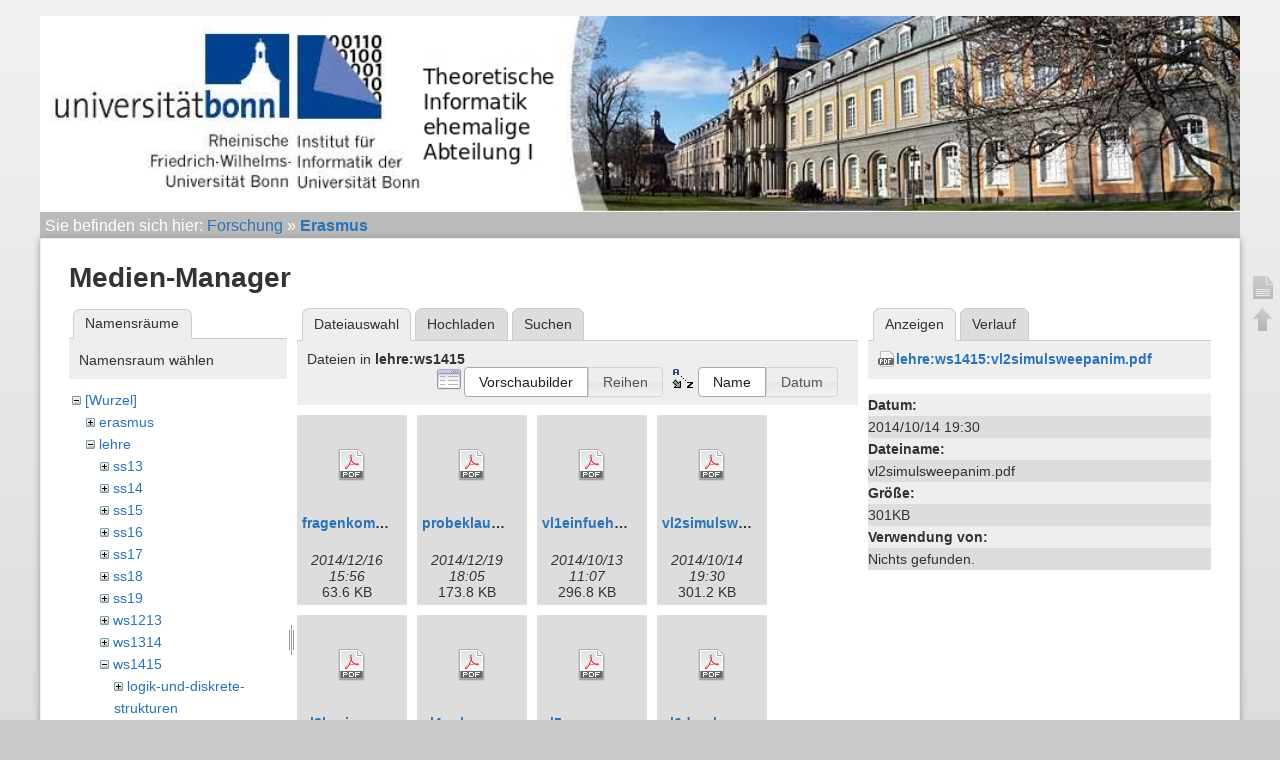

--- FILE ---
content_type: text/html; charset=utf-8
request_url: https://www.i1.cs.uni-bonn.de/doku.php?id=erasmus:start&image=lehre%3Aws1415%3Avl2simulsweepanim.pdf&ns=lehre%3Aws1415&tab_details=view&do=media&tab_files=files
body_size: 5158
content:
<!DOCTYPE html>
<html lang="de" dir="ltr" class="no-js">
<head>
    <meta charset="utf-8" />
    <title>Erasmus [Informatik-Abteilung 1]</title>
    <script>(function(H){H.className=H.className.replace(/\bno-js\b/,'js')})(document.documentElement)</script>
    <meta name="generator" content="DokuWiki"/>
<meta name="robots" content="noindex,nofollow"/>
<link rel="start" href="/"/>
<link rel="contents" href="/doku.php?id=erasmus:start&amp;do=index" title="Übersicht"/>
<link rel="manifest" href="/lib/exe/manifest.php"/>
<link rel="alternate" type="application/rss+xml" title="Letzte Änderungen" href="/feed.php"/>
<link rel="alternate" type="application/rss+xml" title="Aktueller Namensraum" href="/feed.php?mode=list&amp;ns=erasmus"/>
<link rel="alternate" type="text/html" title="HTML Klartext" href="/doku.php?do=export_xhtml&amp;id=erasmus:start"/>
<link rel="stylesheet" href="/lib/exe/css.php?t=abt1&amp;tseed=d28add6bd63b357b3f596a101b5b6ef1"/>
<!--[if gte IE 9]><!-->
<script >/*<![CDATA[*/var NS='erasmus';var JSINFO = {"tmplft_template":"abt1","tmplftacl":1,"tmplft_aclgen":1,"tmplft_sitetools":"","tmplft_pagetools":"\\w+","tmplft_ptools_xcl":"dokuwiki__top,login","tmplft_mobile":"edit|revisions|backlink|subscribe|revert|","tmplft_actions":"edit,revisions,backlink,subscribe,revert,,diff","tmplft_profile":"","tmplft_search":"","id":"erasmus:start","namespace":"erasmus","ACT":"media","useHeadingNavigation":1,"useHeadingContent":1};
/*!]]>*/</script>
<script charset="utf-8" src="/lib/exe/jquery.php?tseed=34a552433bc33cc9c3bc32527289a0b2" defer="defer"></script>
<script charset="utf-8" src="/lib/exe/js.php?t=abt1&amp;tseed=d28add6bd63b357b3f596a101b5b6ef1" defer="defer"></script>
<!--<![endif]-->
    <meta name="viewport" content="width=device-width,initial-scale=1" />
    <link rel="shortcut icon" href="/lib/tpl/abt1/images/favicon.ico" />
<link rel="apple-touch-icon" href="/lib/tpl/abt1/images/apple-touch-icon.png" />
    	<link href='http://fonts.googleapis.com/css?family=Droid+Sans' rel='stylesheet' type='text/css'>
<body>
    <!--[if lte IE 7 ]><div id="IE7"><![endif]--><!--[if IE 8 ]><div id="IE8"><![endif]-->
    <div id="dokuwiki__site"><div id="dokuwiki__top"
        class="dokuwiki site mode_media  hasSidebar">

        
<!-- ********** HEADER ********** -->
<div id="dokuwiki__header">
	<div class="pad group">
    	    	    <h1><a href="/doku.php?id=Start"  accesskey="h" title="[H]"><img src="/lib/exe/fetch.php?media=wiki:logo.png" width="1002" height="164" alt="" /></a></h1>
        	    	</div>
    <!-- BREADCRUMBS -->
            <div class="breadcrumbs">
                            <div class="youarehere"><span class="bchead">Sie befinden sich hier: </span><span class="home"><bdi><a href="/doku.php?id=start" class="wikilink1" title="start" data-wiki-id="start">Forschung</a></bdi></span> » <bdi><a href="/doku.php?id=erasmus:start" class="wikilink1" title="erasmus:start" data-wiki-id="erasmus:start">Erasmus</a></bdi></div>
                                </div>
    
    
    <hr class="a11y" />
    </div><!-- /header -->

        <div class="wrapper group">

            
            <!-- ********** CONTENT ********** -->
            <div id="dokuwiki__content"><div class="pad group">

                <div class="page group">
                                                            <!-- wikipage start -->
                    <div id="mediamanager__page">
<h1>Medien-Manager</h1>
<div class="panel namespaces">
<h2>Namensräume</h2>
<div class="panelHeader">Namensraum wählen</div>
<div class="panelContent" id="media__tree">

<ul class="idx">
<li class="media level0 open"><img src="/lib/images/minus.gif" alt="−" /><div class="li"><a href="/doku.php?id=erasmus:start&amp;ns=&amp;tab_files=files&amp;do=media&amp;tab_details=view&amp;image=lehre%3Aws1415%3Avl2simulsweepanim.pdf" class="idx_dir">[Wurzel]</a></div>
<ul class="idx">
<li class="media level1 closed"><img src="/lib/images/plus.gif" alt="+" /><div class="li"><a href="/doku.php?id=erasmus:start&amp;ns=erasmus&amp;tab_files=files&amp;do=media&amp;tab_details=view&amp;image=lehre%3Aws1415%3Avl2simulsweepanim.pdf" class="idx_dir">erasmus</a></div></li>
<li class="media level1 open"><img src="/lib/images/minus.gif" alt="−" /><div class="li"><a href="/doku.php?id=erasmus:start&amp;ns=lehre&amp;tab_files=files&amp;do=media&amp;tab_details=view&amp;image=lehre%3Aws1415%3Avl2simulsweepanim.pdf" class="idx_dir">lehre</a></div>
<ul class="idx">
<li class="media level2 closed"><img src="/lib/images/plus.gif" alt="+" /><div class="li"><a href="/doku.php?id=erasmus:start&amp;ns=lehre%3Ass13&amp;tab_files=files&amp;do=media&amp;tab_details=view&amp;image=lehre%3Aws1415%3Avl2simulsweepanim.pdf" class="idx_dir">ss13</a></div></li>
<li class="media level2 closed"><img src="/lib/images/plus.gif" alt="+" /><div class="li"><a href="/doku.php?id=erasmus:start&amp;ns=lehre%3Ass14&amp;tab_files=files&amp;do=media&amp;tab_details=view&amp;image=lehre%3Aws1415%3Avl2simulsweepanim.pdf" class="idx_dir">ss14</a></div></li>
<li class="media level2 closed"><img src="/lib/images/plus.gif" alt="+" /><div class="li"><a href="/doku.php?id=erasmus:start&amp;ns=lehre%3Ass15&amp;tab_files=files&amp;do=media&amp;tab_details=view&amp;image=lehre%3Aws1415%3Avl2simulsweepanim.pdf" class="idx_dir">ss15</a></div></li>
<li class="media level2 closed"><img src="/lib/images/plus.gif" alt="+" /><div class="li"><a href="/doku.php?id=erasmus:start&amp;ns=lehre%3Ass16&amp;tab_files=files&amp;do=media&amp;tab_details=view&amp;image=lehre%3Aws1415%3Avl2simulsweepanim.pdf" class="idx_dir">ss16</a></div></li>
<li class="media level2 closed"><img src="/lib/images/plus.gif" alt="+" /><div class="li"><a href="/doku.php?id=erasmus:start&amp;ns=lehre%3Ass17&amp;tab_files=files&amp;do=media&amp;tab_details=view&amp;image=lehre%3Aws1415%3Avl2simulsweepanim.pdf" class="idx_dir">ss17</a></div></li>
<li class="media level2 closed"><img src="/lib/images/plus.gif" alt="+" /><div class="li"><a href="/doku.php?id=erasmus:start&amp;ns=lehre%3Ass18&amp;tab_files=files&amp;do=media&amp;tab_details=view&amp;image=lehre%3Aws1415%3Avl2simulsweepanim.pdf" class="idx_dir">ss18</a></div></li>
<li class="media level2 closed"><img src="/lib/images/plus.gif" alt="+" /><div class="li"><a href="/doku.php?id=erasmus:start&amp;ns=lehre%3Ass19&amp;tab_files=files&amp;do=media&amp;tab_details=view&amp;image=lehre%3Aws1415%3Avl2simulsweepanim.pdf" class="idx_dir">ss19</a></div></li>
<li class="media level2 closed"><img src="/lib/images/plus.gif" alt="+" /><div class="li"><a href="/doku.php?id=erasmus:start&amp;ns=lehre%3Aws1213&amp;tab_files=files&amp;do=media&amp;tab_details=view&amp;image=lehre%3Aws1415%3Avl2simulsweepanim.pdf" class="idx_dir">ws1213</a></div></li>
<li class="media level2 closed"><img src="/lib/images/plus.gif" alt="+" /><div class="li"><a href="/doku.php?id=erasmus:start&amp;ns=lehre%3Aws1314&amp;tab_files=files&amp;do=media&amp;tab_details=view&amp;image=lehre%3Aws1415%3Avl2simulsweepanim.pdf" class="idx_dir">ws1314</a></div></li>
<li class="media level2 open"><img src="/lib/images/minus.gif" alt="−" /><div class="li"><a href="/doku.php?id=erasmus:start&amp;ns=lehre%3Aws1415&amp;tab_files=files&amp;do=media&amp;tab_details=view&amp;image=lehre%3Aws1415%3Avl2simulsweepanim.pdf" class="idx_dir">ws1415</a></div>
<ul class="idx">
<li class="media level3 closed"><img src="/lib/images/plus.gif" alt="+" /><div class="li"><a href="/doku.php?id=erasmus:start&amp;ns=lehre%3Aws1415%3Alogik-und-diskrete-strukturen&amp;tab_files=files&amp;do=media&amp;tab_details=view&amp;image=lehre%3Aws1415%3Avl2simulsweepanim.pdf" class="idx_dir">logik-und-diskrete-strukturen</a></div></li>
<li class="media level3 closed"><img src="/lib/images/plus.gif" alt="+" /><div class="li"><a href="/doku.php?id=erasmus:start&amp;ns=lehre%3Aws1415%3Amethoden-der-offline-bewegungsplanung&amp;tab_files=files&amp;do=media&amp;tab_details=view&amp;image=lehre%3Aws1415%3Avl2simulsweepanim.pdf" class="idx_dir">methoden-der-offline-bewegungsplanung</a></div></li>
<li class="media level3 closed"><img src="/lib/images/plus.gif" alt="+" /><div class="li"><a href="/doku.php?id=erasmus:start&amp;ns=lehre%3Aws1415%3Apearls-of-algorithms&amp;tab_files=files&amp;do=media&amp;tab_details=view&amp;image=lehre%3Aws1415%3Avl2simulsweepanim.pdf" class="idx_dir">pearls-of-algorithms</a></div></li>
</ul>
</li>
<li class="media level2 closed"><img src="/lib/images/plus.gif" alt="+" /><div class="li"><a href="/doku.php?id=erasmus:start&amp;ns=lehre%3Aws1516&amp;tab_files=files&amp;do=media&amp;tab_details=view&amp;image=lehre%3Aws1415%3Avl2simulsweepanim.pdf" class="idx_dir">ws1516</a></div></li>
<li class="media level2 closed"><img src="/lib/images/plus.gif" alt="+" /><div class="li"><a href="/doku.php?id=erasmus:start&amp;ns=lehre%3Aws1617&amp;tab_files=files&amp;do=media&amp;tab_details=view&amp;image=lehre%3Aws1415%3Avl2simulsweepanim.pdf" class="idx_dir">ws1617</a></div></li>
<li class="media level2 closed"><img src="/lib/images/plus.gif" alt="+" /><div class="li"><a href="/doku.php?id=erasmus:start&amp;ns=lehre%3Aws1718&amp;tab_files=files&amp;do=media&amp;tab_details=view&amp;image=lehre%3Aws1415%3Avl2simulsweepanim.pdf" class="idx_dir">ws1718</a></div></li>
<li class="media level2 closed"><img src="/lib/images/plus.gif" alt="+" /><div class="li"><a href="/doku.php?id=erasmus:start&amp;ns=lehre%3Aws1819&amp;tab_files=files&amp;do=media&amp;tab_details=view&amp;image=lehre%3Aws1415%3Avl2simulsweepanim.pdf" class="idx_dir">ws1819</a></div></li>
</ul>
</li>
<li class="media level1 closed"><img src="/lib/images/plus.gif" alt="+" /><div class="li"><a href="/doku.php?id=erasmus:start&amp;ns=paper&amp;tab_files=files&amp;do=media&amp;tab_details=view&amp;image=lehre%3Aws1415%3Avl2simulsweepanim.pdf" class="idx_dir">paper</a></div></li>
<li class="media level1 closed"><img src="/lib/images/plus.gif" alt="+" /><div class="li"><a href="/doku.php?id=erasmus:start&amp;ns=staff&amp;tab_files=files&amp;do=media&amp;tab_details=view&amp;image=lehre%3Aws1415%3Avl2simulsweepanim.pdf" class="idx_dir">staff</a></div></li>
<li class="media level1 closed"><img src="/lib/images/plus.gif" alt="+" /><div class="li"><a href="/doku.php?id=erasmus:start&amp;ns=stellenangebote&amp;tab_files=files&amp;do=media&amp;tab_details=view&amp;image=lehre%3Aws1415%3Avl2simulsweepanim.pdf" class="idx_dir">stellenangebote</a></div></li>
<li class="media level1 closed"><img src="/lib/images/plus.gif" alt="+" /><div class="li"><a href="/doku.php?id=erasmus:start&amp;ns=wiki&amp;tab_files=files&amp;do=media&amp;tab_details=view&amp;image=lehre%3Aws1415%3Avl2simulsweepanim.pdf" class="idx_dir">wiki</a></div></li>
</ul></li>
</ul>
</div>
</div>
<div class="panel filelist">
<h2 class="a11y">Dateiauswahl</h2>
<ul class="tabs">
<li><strong>Dateiauswahl</strong></li>
<li><a href="/doku.php?id=erasmus:start&amp;tab_files=upload&amp;do=media&amp;tab_details=view&amp;image=lehre%3Aws1415%3Avl2simulsweepanim.pdf&amp;ns=lehre%3Aws1415">Hochladen</a></li>
<li><a href="/doku.php?id=erasmus:start&amp;tab_files=search&amp;do=media&amp;tab_details=view&amp;image=lehre%3Aws1415%3Avl2simulsweepanim.pdf&amp;ns=lehre%3Aws1415">Suchen</a></li>
</ul>
<div class="panelHeader">
<h3>Dateien in <strong>lehre:ws1415</strong></h3>
<form class="options" method="get" action="/doku.php?id=erasmus:start" accept-charset="utf-8"><div class="no">
<input type="hidden" name="do" value="media" /><input type="hidden" name="tab_files" value="files" /><input type="hidden" name="tab_details" value="view" /><input type="hidden" name="image" value="lehre:ws1415:vl2simulsweepanim.pdf" /><input type="hidden" name="ns" value="lehre:ws1415" /><ul>
<li class="listType"><label class="thumbs" for="listType__thumbs"><input type="radio" id="listType__thumbs" name="list_dwmedia" value="thumbs" checked="checked" /> <span>Vorschaubilder</span></label>
<label class="rows" for="listType__rows"><input type="radio" id="listType__rows" name="list_dwmedia" value="rows" /> <span>Reihen</span></label>
</li>
<li class="sortBy"><label class="name" for="sortBy__name"><input type="radio" id="sortBy__name" name="sort_dwmedia" value="name" checked="checked" /> <span>Name</span></label>
<label class="date" for="sortBy__date"><input type="radio" id="sortBy__date" name="sort_dwmedia" value="date" /> <span>Datum</span></label>
</li>
<li><button type="submit">Übernehmen</button>
</li>
</ul>
</div></form>
</div>
<div class="panelContent">
<ul class="thumbs"><li><dl title="lehre:ws1415:fragenkomplett.pdf">
<dt><a id="d_:lehre:ws1415:fragenkomplett.pdf" class="image" title="lehre:ws1415:fragenkomplett.pdf" href="/doku.php?id=erasmus:start&amp;image=lehre%3Aws1415%3Afragenkomplett.pdf&amp;ns=lehre%3Aws1415&amp;tab_details=view&amp;do=media&amp;tab_files=files"><img src="/lib/images/fileicons/32x32/pdf.png" alt="lehre:ws1415:fragenkomplett.pdf" class="icon" /></a></dt>
<dd class="name"><a href="/doku.php?id=erasmus:start&amp;image=lehre%3Aws1415%3Afragenkomplett.pdf&amp;ns=lehre%3Aws1415&amp;tab_details=view&amp;do=media&amp;tab_files=files" id="h_:lehre:ws1415:fragenkomplett.pdf">fragenkomplett.pdf</a></dd>
<dd class="size">&#160;</dd>
<dd class="date">2014/12/16 15:56</dd>
<dd class="filesize">63.6 KB</dd>
</dl></li>
<li><dl title="lehre:ws1415:probeklausur.pdf">
<dt><a id="d_:lehre:ws1415:probeklausur.pdf" class="image" title="lehre:ws1415:probeklausur.pdf" href="/doku.php?id=erasmus:start&amp;image=lehre%3Aws1415%3Aprobeklausur.pdf&amp;ns=lehre%3Aws1415&amp;tab_details=view&amp;do=media&amp;tab_files=files"><img src="/lib/images/fileicons/32x32/pdf.png" alt="lehre:ws1415:probeklausur.pdf" class="icon" /></a></dt>
<dd class="name"><a href="/doku.php?id=erasmus:start&amp;image=lehre%3Aws1415%3Aprobeklausur.pdf&amp;ns=lehre%3Aws1415&amp;tab_details=view&amp;do=media&amp;tab_files=files" id="h_:lehre:ws1415:probeklausur.pdf">probeklausur.pdf</a></dd>
<dd class="size">&#160;</dd>
<dd class="date">2014/12/19 18:05</dd>
<dd class="filesize">173.8 KB</dd>
</dl></li>
<li><dl title="lehre:ws1415:vl1einfuehrunganim.pdf">
<dt><a id="d_:lehre:ws1415:vl1einfuehrunganim.pdf" class="image" title="lehre:ws1415:vl1einfuehrunganim.pdf" href="/doku.php?id=erasmus:start&amp;image=lehre%3Aws1415%3Avl1einfuehrunganim.pdf&amp;ns=lehre%3Aws1415&amp;tab_details=view&amp;do=media&amp;tab_files=files"><img src="/lib/images/fileicons/32x32/pdf.png" alt="lehre:ws1415:vl1einfuehrunganim.pdf" class="icon" /></a></dt>
<dd class="name"><a href="/doku.php?id=erasmus:start&amp;image=lehre%3Aws1415%3Avl1einfuehrunganim.pdf&amp;ns=lehre%3Aws1415&amp;tab_details=view&amp;do=media&amp;tab_files=files" id="h_:lehre:ws1415:vl1einfuehrunganim.pdf">vl1einfuehrunganim.pdf</a></dd>
<dd class="size">&#160;</dd>
<dd class="date">2014/10/13 11:07</dd>
<dd class="filesize">296.8 KB</dd>
</dl></li>
<li><dl title="lehre:ws1415:vl2simulsweepanim.pdf">
<dt><a id="d_:lehre:ws1415:vl2simulsweepanim.pdf" class="image" title="lehre:ws1415:vl2simulsweepanim.pdf" href="/doku.php?id=erasmus:start&amp;image=lehre%3Aws1415%3Avl2simulsweepanim.pdf&amp;ns=lehre%3Aws1415&amp;tab_details=view&amp;do=media&amp;tab_files=files"><img src="/lib/images/fileicons/32x32/pdf.png" alt="lehre:ws1415:vl2simulsweepanim.pdf" class="icon" /></a></dt>
<dd class="name"><a href="/doku.php?id=erasmus:start&amp;image=lehre%3Aws1415%3Avl2simulsweepanim.pdf&amp;ns=lehre%3Aws1415&amp;tab_details=view&amp;do=media&amp;tab_files=files" id="h_:lehre:ws1415:vl2simulsweepanim.pdf">vl2simulsweepanim.pdf</a></dd>
<dd class="size">&#160;</dd>
<dd class="date">2014/10/14 19:30</dd>
<dd class="filesize">301.2 KB</dd>
</dl></li>
<li><dl title="lehre:ws1415:vl3horizontbaeumeanim.pdf">
<dt><a id="d_:lehre:ws1415:vl3horizontbaeumeanim.pdf" class="image" title="lehre:ws1415:vl3horizontbaeumeanim.pdf" href="/doku.php?id=erasmus:start&amp;image=lehre%3Aws1415%3Avl3horizontbaeumeanim.pdf&amp;ns=lehre%3Aws1415&amp;tab_details=view&amp;do=media&amp;tab_files=files"><img src="/lib/images/fileicons/32x32/pdf.png" alt="lehre:ws1415:vl3horizontbaeumeanim.pdf" class="icon" /></a></dt>
<dd class="name"><a href="/doku.php?id=erasmus:start&amp;image=lehre%3Aws1415%3Avl3horizontbaeumeanim.pdf&amp;ns=lehre%3Aws1415&amp;tab_details=view&amp;do=media&amp;tab_files=files" id="h_:lehre:ws1415:vl3horizontbaeumeanim.pdf">vl3horizontbaeumeanim.pdf</a></dd>
<dd class="size">&#160;</dd>
<dd class="date">2014/10/19 18:07</dd>
<dd class="filesize">321.3 KB</dd>
</dl></li>
<li><dl title="lehre:ws1415:vl4polygoneanim.pdf">
<dt><a id="d_:lehre:ws1415:vl4polygoneanim.pdf" class="image" title="lehre:ws1415:vl4polygoneanim.pdf" href="/doku.php?id=erasmus:start&amp;image=lehre%3Aws1415%3Avl4polygoneanim.pdf&amp;ns=lehre%3Aws1415&amp;tab_details=view&amp;do=media&amp;tab_files=files"><img src="/lib/images/fileicons/32x32/pdf.png" alt="lehre:ws1415:vl4polygoneanim.pdf" class="icon" /></a></dt>
<dd class="name"><a href="/doku.php?id=erasmus:start&amp;image=lehre%3Aws1415%3Avl4polygoneanim.pdf&amp;ns=lehre%3Aws1415&amp;tab_details=view&amp;do=media&amp;tab_files=files" id="h_:lehre:ws1415:vl4polygoneanim.pdf">vl4polygoneanim.pdf</a></dd>
<dd class="size">&#160;</dd>
<dd class="date">2014/10/21 10:39</dd>
<dd class="filesize">337 KB</dd>
</dl></li>
<li><dl title="lehre:ws1415:vl5preprocessinganim.pdf">
<dt><a id="d_:lehre:ws1415:vl5preprocessinganim.pdf" class="image" title="lehre:ws1415:vl5preprocessinganim.pdf" href="/doku.php?id=erasmus:start&amp;image=lehre%3Aws1415%3Avl5preprocessinganim.pdf&amp;ns=lehre%3Aws1415&amp;tab_details=view&amp;do=media&amp;tab_files=files"><img src="/lib/images/fileicons/32x32/pdf.png" alt="lehre:ws1415:vl5preprocessinganim.pdf" class="icon" /></a></dt>
<dd class="name"><a href="/doku.php?id=erasmus:start&amp;image=lehre%3Aws1415%3Avl5preprocessinganim.pdf&amp;ns=lehre%3Aws1415&amp;tab_details=view&amp;do=media&amp;tab_files=files" id="h_:lehre:ws1415:vl5preprocessinganim.pdf">vl5preprocessinganim.pdf</a></dd>
<dd class="size">&#160;</dd>
<dd class="date">2014/10/27 10:25</dd>
<dd class="filesize">292.6 KB</dd>
</dl></li>
<li><dl title="lehre:ws1415:vl6durchmesseranim.pdf">
<dt><a id="d_:lehre:ws1415:vl6durchmesseranim.pdf" class="image" title="lehre:ws1415:vl6durchmesseranim.pdf" href="/doku.php?id=erasmus:start&amp;image=lehre%3Aws1415%3Avl6durchmesseranim.pdf&amp;ns=lehre%3Aws1415&amp;tab_details=view&amp;do=media&amp;tab_files=files"><img src="/lib/images/fileicons/32x32/pdf.png" alt="lehre:ws1415:vl6durchmesseranim.pdf" class="icon" /></a></dt>
<dd class="name"><a href="/doku.php?id=erasmus:start&amp;image=lehre%3Aws1415%3Avl6durchmesseranim.pdf&amp;ns=lehre%3Aws1415&amp;tab_details=view&amp;do=media&amp;tab_files=files" id="h_:lehre:ws1415:vl6durchmesseranim.pdf">vl6durchmesseranim.pdf</a></dd>
<dd class="size">&#160;</dd>
<dd class="date">2014/10/28 17:27</dd>
<dd class="filesize">243.2 KB</dd>
</dl></li>
<li><dl title="lehre:ws1415:vl7swrutouringanim.pdf">
<dt><a id="d_:lehre:ws1415:vl7swrutouringanim.pdf" class="image" title="lehre:ws1415:vl7swrutouringanim.pdf" href="/doku.php?id=erasmus:start&amp;image=lehre%3Aws1415%3Avl7swrutouringanim.pdf&amp;ns=lehre%3Aws1415&amp;tab_details=view&amp;do=media&amp;tab_files=files"><img src="/lib/images/fileicons/32x32/pdf.png" alt="lehre:ws1415:vl7swrutouringanim.pdf" class="icon" /></a></dt>
<dd class="name"><a href="/doku.php?id=erasmus:start&amp;image=lehre%3Aws1415%3Avl7swrutouringanim.pdf&amp;ns=lehre%3Aws1415&amp;tab_details=view&amp;do=media&amp;tab_files=files" id="h_:lehre:ws1415:vl7swrutouringanim.pdf">vl7swrutouringanim.pdf</a></dd>
<dd class="size">&#160;</dd>
<dd class="date">2014/10/31 09:34</dd>
<dd class="filesize">405.2 KB</dd>
</dl></li>
<li><dl title="lehre:ws1415:vl8tppud3wegeanim.pdf">
<dt><a id="d_:lehre:ws1415:vl8tppud3wegeanim.pdf" class="image" title="lehre:ws1415:vl8tppud3wegeanim.pdf" href="/doku.php?id=erasmus:start&amp;image=lehre%3Aws1415%3Avl8tppud3wegeanim.pdf&amp;ns=lehre%3Aws1415&amp;tab_details=view&amp;do=media&amp;tab_files=files"><img src="/lib/images/fileicons/32x32/pdf.png" alt="lehre:ws1415:vl8tppud3wegeanim.pdf" class="icon" /></a></dt>
<dd class="name"><a href="/doku.php?id=erasmus:start&amp;image=lehre%3Aws1415%3Avl8tppud3wegeanim.pdf&amp;ns=lehre%3Aws1415&amp;tab_details=view&amp;do=media&amp;tab_files=files" id="h_:lehre:ws1415:vl8tppud3wegeanim.pdf">vl8tppud3wegeanim.pdf</a></dd>
<dd class="size">&#160;</dd>
<dd class="date">2014/11/05 09:14</dd>
<dd class="filesize">204.7 KB</dd>
</dl></li>
<li><dl title="lehre:ws1415:vl9d3wegepolyederanim.pdf">
<dt><a id="d_:lehre:ws1415:vl9d3wegepolyederanim.pdf" class="image" title="lehre:ws1415:vl9d3wegepolyederanim.pdf" href="/doku.php?id=erasmus:start&amp;image=lehre%3Aws1415%3Avl9d3wegepolyederanim.pdf&amp;ns=lehre%3Aws1415&amp;tab_details=view&amp;do=media&amp;tab_files=files"><img src="/lib/images/fileicons/32x32/pdf.png" alt="lehre:ws1415:vl9d3wegepolyederanim.pdf" class="icon" /></a></dt>
<dd class="name"><a href="/doku.php?id=erasmus:start&amp;image=lehre%3Aws1415%3Avl9d3wegepolyederanim.pdf&amp;ns=lehre%3Aws1415&amp;tab_details=view&amp;do=media&amp;tab_files=files" id="h_:lehre:ws1415:vl9d3wegepolyederanim.pdf">vl9d3wegepolyederanim.pdf</a></dd>
<dd class="size">&#160;</dd>
<dd class="date">2014/11/06 12:23</dd>
<dd class="filesize">265.8 KB</dd>
</dl></li>
<li><dl title="lehre:ws1415:vl10polyederanim.pdf">
<dt><a id="d_:lehre:ws1415:vl10polyederanim.pdf" class="image" title="lehre:ws1415:vl10polyederanim.pdf" href="/doku.php?id=erasmus:start&amp;image=lehre%3Aws1415%3Avl10polyederanim.pdf&amp;ns=lehre%3Aws1415&amp;tab_details=view&amp;do=media&amp;tab_files=files"><img src="/lib/images/fileicons/32x32/pdf.png" alt="lehre:ws1415:vl10polyederanim.pdf" class="icon" /></a></dt>
<dd class="name"><a href="/doku.php?id=erasmus:start&amp;image=lehre%3Aws1415%3Avl10polyederanim.pdf&amp;ns=lehre%3Aws1415&amp;tab_details=view&amp;do=media&amp;tab_files=files" id="h_:lehre:ws1415:vl10polyederanim.pdf">vl10polyederanim.pdf</a></dd>
<dd class="size">&#160;</dd>
<dd class="date">2014/11/12 11:23</dd>
<dd class="filesize">251.6 KB</dd>
</dl></li>
<li><dl title="lehre:ws1415:vl11polyederobjekteanim.pdf">
<dt><a id="d_:lehre:ws1415:vl11polyederobjekteanim.pdf" class="image" title="lehre:ws1415:vl11polyederobjekteanim.pdf" href="/doku.php?id=erasmus:start&amp;image=lehre%3Aws1415%3Avl11polyederobjekteanim.pdf&amp;ns=lehre%3Aws1415&amp;tab_details=view&amp;do=media&amp;tab_files=files"><img src="/lib/images/fileicons/32x32/pdf.png" alt="lehre:ws1415:vl11polyederobjekteanim.pdf" class="icon" /></a></dt>
<dd class="name"><a href="/doku.php?id=erasmus:start&amp;image=lehre%3Aws1415%3Avl11polyederobjekteanim.pdf&amp;ns=lehre%3Aws1415&amp;tab_details=view&amp;do=media&amp;tab_files=files" id="h_:lehre:ws1415:vl11polyederobjekteanim.pdf">vl11polyederobjekteanim.pdf</a></dd>
<dd class="size">&#160;</dd>
<dd class="date">2014/11/14 12:51</dd>
<dd class="filesize">297.4 KB</dd>
</dl></li>
<li><dl title="lehre:ws1415:vl12translationanim.pdf">
<dt><a id="d_:lehre:ws1415:vl12translationanim.pdf" class="image" title="lehre:ws1415:vl12translationanim.pdf" href="/doku.php?id=erasmus:start&amp;image=lehre%3Aws1415%3Avl12translationanim.pdf&amp;ns=lehre%3Aws1415&amp;tab_details=view&amp;do=media&amp;tab_files=files"><img src="/lib/images/fileicons/32x32/pdf.png" alt="lehre:ws1415:vl12translationanim.pdf" class="icon" /></a></dt>
<dd class="name"><a href="/doku.php?id=erasmus:start&amp;image=lehre%3Aws1415%3Avl12translationanim.pdf&amp;ns=lehre%3Aws1415&amp;tab_details=view&amp;do=media&amp;tab_files=files" id="h_:lehre:ws1415:vl12translationanim.pdf">vl12translationanim.pdf</a></dd>
<dd class="size">&#160;</dd>
<dd class="date">2014/11/19 10:15</dd>
<dd class="filesize">273.5 KB</dd>
</dl></li>
<li><dl title="lehre:ws1415:vl13translationiianim.pdf">
<dt><a id="d_:lehre:ws1415:vl13translationiianim.pdf" class="image" title="lehre:ws1415:vl13translationiianim.pdf" href="/doku.php?id=erasmus:start&amp;image=lehre%3Aws1415%3Avl13translationiianim.pdf&amp;ns=lehre%3Aws1415&amp;tab_details=view&amp;do=media&amp;tab_files=files"><img src="/lib/images/fileicons/32x32/pdf.png" alt="lehre:ws1415:vl13translationiianim.pdf" class="icon" /></a></dt>
<dd class="name"><a href="/doku.php?id=erasmus:start&amp;image=lehre%3Aws1415%3Avl13translationiianim.pdf&amp;ns=lehre%3Aws1415&amp;tab_details=view&amp;do=media&amp;tab_files=files" id="h_:lehre:ws1415:vl13translationiianim.pdf">vl13translationiianim.pdf</a></dd>
<dd class="size">&#160;</dd>
<dd class="date">2014/11/20 09:52</dd>
<dd class="filesize">234.4 KB</dd>
</dl></li>
<li><dl title="lehre:ws1415:vl14translationiiianim.pdf">
<dt><a id="d_:lehre:ws1415:vl14translationiiianim.pdf" class="image" title="lehre:ws1415:vl14translationiiianim.pdf" href="/doku.php?id=erasmus:start&amp;image=lehre%3Aws1415%3Avl14translationiiianim.pdf&amp;ns=lehre%3Aws1415&amp;tab_details=view&amp;do=media&amp;tab_files=files"><img src="/lib/images/fileicons/32x32/pdf.png" alt="lehre:ws1415:vl14translationiiianim.pdf" class="icon" /></a></dt>
<dd class="name"><a href="/doku.php?id=erasmus:start&amp;image=lehre%3Aws1415%3Avl14translationiiianim.pdf&amp;ns=lehre%3Aws1415&amp;tab_details=view&amp;do=media&amp;tab_files=files" id="h_:lehre:ws1415:vl14translationiiianim.pdf">vl14translationiiianim.pdf</a></dd>
<dd class="size">&#160;</dd>
<dd class="date">2014/11/25 18:28</dd>
<dd class="filesize">291.7 KB</dd>
</dl></li>
<li><dl title="lehre:ws1415:vl15zellenberechnungenanim.pdf">
<dt><a id="d_:lehre:ws1415:vl15zellenberechnungenanim.pdf" class="image" title="lehre:ws1415:vl15zellenberechnungenanim.pdf" href="/doku.php?id=erasmus:start&amp;image=lehre%3Aws1415%3Avl15zellenberechnungenanim.pdf&amp;ns=lehre%3Aws1415&amp;tab_details=view&amp;do=media&amp;tab_files=files"><img src="/lib/images/fileicons/32x32/pdf.png" alt="lehre:ws1415:vl15zellenberechnungenanim.pdf" class="icon" /></a></dt>
<dd class="name"><a href="/doku.php?id=erasmus:start&amp;image=lehre%3Aws1415%3Avl15zellenberechnungenanim.pdf&amp;ns=lehre%3Aws1415&amp;tab_details=view&amp;do=media&amp;tab_files=files" id="h_:lehre:ws1415:vl15zellenberechnungenanim.pdf">vl15zellenberechnungenanim.pdf</a></dd>
<dd class="size">&#160;</dd>
<dd class="date">2014/11/27 13:24</dd>
<dd class="filesize">293.7 KB</dd>
</dl></li>
<li><dl title="lehre:ws1415:vl16zellenberechnungiianim.pdf">
<dt><a id="d_:lehre:ws1415:vl16zellenberechnungiianim.pdf" class="image" title="lehre:ws1415:vl16zellenberechnungiianim.pdf" href="/doku.php?id=erasmus:start&amp;image=lehre%3Aws1415%3Avl16zellenberechnungiianim.pdf&amp;ns=lehre%3Aws1415&amp;tab_details=view&amp;do=media&amp;tab_files=files"><img src="/lib/images/fileicons/32x32/pdf.png" alt="lehre:ws1415:vl16zellenberechnungiianim.pdf" class="icon" /></a></dt>
<dd class="name"><a href="/doku.php?id=erasmus:start&amp;image=lehre%3Aws1415%3Avl16zellenberechnungiianim.pdf&amp;ns=lehre%3Aws1415&amp;tab_details=view&amp;do=media&amp;tab_files=files" id="h_:lehre:ws1415:vl16zellenberechnungiianim.pdf">vl16zellenberechnungiianim.pdf</a></dd>
<dd class="size">&#160;</dd>
<dd class="date">2014/12/08 08:28</dd>
<dd class="filesize">347.8 KB</dd>
</dl></li>
<li><dl title="lehre:ws1415:vl17zellenallgemeinesystemeanim.pdf">
<dt><a id="d_:lehre:ws1415:vl17zellenallgemeinesystemeanim.pdf" class="image" title="lehre:ws1415:vl17zellenallgemeinesystemeanim.pdf" href="/doku.php?id=erasmus:start&amp;image=lehre%3Aws1415%3Avl17zellenallgemeinesystemeanim.pdf&amp;ns=lehre%3Aws1415&amp;tab_details=view&amp;do=media&amp;tab_files=files"><img src="/lib/images/fileicons/32x32/pdf.png" alt="lehre:ws1415:vl17zellenallgemeinesystemeanim.pdf" class="icon" /></a></dt>
<dd class="name"><a href="/doku.php?id=erasmus:start&amp;image=lehre%3Aws1415%3Avl17zellenallgemeinesystemeanim.pdf&amp;ns=lehre%3Aws1415&amp;tab_details=view&amp;do=media&amp;tab_files=files" id="h_:lehre:ws1415:vl17zellenallgemeinesystemeanim.pdf">vl17zellenallgemeinesystemeanim.pdf</a></dd>
<dd class="size">&#160;</dd>
<dd class="date">2014/12/09 10:55</dd>
<dd class="filesize">257.4 KB</dd>
</dl></li>
<li><dl title="lehre:ws1415:vl18partfeedinganim.pdf">
<dt><a id="d_:lehre:ws1415:vl18partfeedinganim.pdf" class="image" title="lehre:ws1415:vl18partfeedinganim.pdf" href="/doku.php?id=erasmus:start&amp;image=lehre%3Aws1415%3Avl18partfeedinganim.pdf&amp;ns=lehre%3Aws1415&amp;tab_details=view&amp;do=media&amp;tab_files=files"><img src="/lib/images/fileicons/32x32/pdf.png" alt="lehre:ws1415:vl18partfeedinganim.pdf" class="icon" /></a></dt>
<dd class="name"><a href="/doku.php?id=erasmus:start&amp;image=lehre%3Aws1415%3Avl18partfeedinganim.pdf&amp;ns=lehre%3Aws1415&amp;tab_details=view&amp;do=media&amp;tab_files=files" id="h_:lehre:ws1415:vl18partfeedinganim.pdf">vl18partfeedinganim.pdf</a></dd>
<dd class="size">&#160;</dd>
<dd class="date">2014/12/11 09:07</dd>
<dd class="filesize">270.6 KB</dd>
</dl></li>
<li><dl title="lehre:ws1415:vl19partfeedingiianim.pdf">
<dt><a id="d_:lehre:ws1415:vl19partfeedingiianim.pdf" class="image" title="lehre:ws1415:vl19partfeedingiianim.pdf" href="/doku.php?id=erasmus:start&amp;image=lehre%3Aws1415%3Avl19partfeedingiianim.pdf&amp;ns=lehre%3Aws1415&amp;tab_details=view&amp;do=media&amp;tab_files=files"><img src="/lib/images/fileicons/32x32/pdf.png" alt="lehre:ws1415:vl19partfeedingiianim.pdf" class="icon" /></a></dt>
<dd class="name"><a href="/doku.php?id=erasmus:start&amp;image=lehre%3Aws1415%3Avl19partfeedingiianim.pdf&amp;ns=lehre%3Aws1415&amp;tab_details=view&amp;do=media&amp;tab_files=files" id="h_:lehre:ws1415:vl19partfeedingiianim.pdf">vl19partfeedingiianim.pdf</a></dd>
<dd class="size">&#160;</dd>
<dd class="date">2014/12/16 15:52</dd>
<dd class="filesize">995.5 KB</dd>
</dl></li>
<li><dl title="lehre:ws1415:vl20translationrotationianim.pdf">
<dt><a id="d_:lehre:ws1415:vl20translationrotationianim.pdf" class="image" title="lehre:ws1415:vl20translationrotationianim.pdf" href="/doku.php?id=erasmus:start&amp;image=lehre%3Aws1415%3Avl20translationrotationianim.pdf&amp;ns=lehre%3Aws1415&amp;tab_details=view&amp;do=media&amp;tab_files=files"><img src="/lib/images/fileicons/32x32/pdf.png" alt="lehre:ws1415:vl20translationrotationianim.pdf" class="icon" /></a></dt>
<dd class="name"><a href="/doku.php?id=erasmus:start&amp;image=lehre%3Aws1415%3Avl20translationrotationianim.pdf&amp;ns=lehre%3Aws1415&amp;tab_details=view&amp;do=media&amp;tab_files=files" id="h_:lehre:ws1415:vl20translationrotationianim.pdf">vl20translationrotationianim.pdf</a></dd>
<dd class="size">&#160;</dd>
<dd class="date">2015/01/12 06:43</dd>
<dd class="filesize">306.4 KB</dd>
</dl></li>
<li><dl title="lehre:ws1415:vl21translationrotationiianim.pdf">
<dt><a id="d_:lehre:ws1415:vl21translationrotationiianim.pdf" class="image" title="lehre:ws1415:vl21translationrotationiianim.pdf" href="/doku.php?id=erasmus:start&amp;image=lehre%3Aws1415%3Avl21translationrotationiianim.pdf&amp;ns=lehre%3Aws1415&amp;tab_details=view&amp;do=media&amp;tab_files=files"><img src="/lib/images/fileicons/32x32/pdf.png" alt="lehre:ws1415:vl21translationrotationiianim.pdf" class="icon" /></a></dt>
<dd class="name"><a href="/doku.php?id=erasmus:start&amp;image=lehre%3Aws1415%3Avl21translationrotationiianim.pdf&amp;ns=lehre%3Aws1415&amp;tab_details=view&amp;do=media&amp;tab_files=files" id="h_:lehre:ws1415:vl21translationrotationiianim.pdf">vl21translationrotationiianim.pdf</a></dd>
<dd class="size">&#160;</dd>
<dd class="date">2015/01/12 06:42</dd>
<dd class="filesize">317.3 KB</dd>
</dl></li>
<li><dl title="lehre:ws1415:vl22translationrotationiiianim.pdf">
<dt><a id="d_:lehre:ws1415:vl22translationrotationiiianim.pdf" class="image" title="lehre:ws1415:vl22translationrotationiiianim.pdf" href="/doku.php?id=erasmus:start&amp;image=lehre%3Aws1415%3Avl22translationrotationiiianim.pdf&amp;ns=lehre%3Aws1415&amp;tab_details=view&amp;do=media&amp;tab_files=files"><img src="/lib/images/fileicons/32x32/pdf.png" alt="lehre:ws1415:vl22translationrotationiiianim.pdf" class="icon" /></a></dt>
<dd class="name"><a href="/doku.php?id=erasmus:start&amp;image=lehre%3Aws1415%3Avl22translationrotationiiianim.pdf&amp;ns=lehre%3Aws1415&amp;tab_details=view&amp;do=media&amp;tab_files=files" id="h_:lehre:ws1415:vl22translationrotationiiianim.pdf">vl22translationrotationiiianim.pdf</a></dd>
<dd class="size">&#160;</dd>
<dd class="date">2015/01/19 10:49</dd>
<dd class="filesize">321.9 KB</dd>
</dl></li>
<li><dl title="lehre:ws1415:vl23translationrotationivanim.pdf">
<dt><a id="d_:lehre:ws1415:vl23translationrotationivanim.pdf" class="image" title="lehre:ws1415:vl23translationrotationivanim.pdf" href="/doku.php?id=erasmus:start&amp;image=lehre%3Aws1415%3Avl23translationrotationivanim.pdf&amp;ns=lehre%3Aws1415&amp;tab_details=view&amp;do=media&amp;tab_files=files"><img src="/lib/images/fileicons/32x32/pdf.png" alt="lehre:ws1415:vl23translationrotationivanim.pdf" class="icon" /></a></dt>
<dd class="name"><a href="/doku.php?id=erasmus:start&amp;image=lehre%3Aws1415%3Avl23translationrotationivanim.pdf&amp;ns=lehre%3Aws1415&amp;tab_details=view&amp;do=media&amp;tab_files=files" id="h_:lehre:ws1415:vl23translationrotationivanim.pdf">vl23translationrotationivanim.pdf</a></dd>
<dd class="size">&#160;</dd>
<dd class="date">2015/01/19 10:49</dd>
<dd class="filesize">234.8 KB</dd>
</dl></li>
<li><dl title="lehre:ws1415:vl24kantengraphplanunganim.pdf">
<dt><a id="d_:lehre:ws1415:vl24kantengraphplanunganim.pdf" class="image" title="lehre:ws1415:vl24kantengraphplanunganim.pdf" href="/doku.php?id=erasmus:start&amp;image=lehre%3Aws1415%3Avl24kantengraphplanunganim.pdf&amp;ns=lehre%3Aws1415&amp;tab_details=view&amp;do=media&amp;tab_files=files"><img src="/lib/images/fileicons/32x32/pdf.png" alt="lehre:ws1415:vl24kantengraphplanunganim.pdf" class="icon" /></a></dt>
<dd class="name"><a href="/doku.php?id=erasmus:start&amp;image=lehre%3Aws1415%3Avl24kantengraphplanunganim.pdf&amp;ns=lehre%3Aws1415&amp;tab_details=view&amp;do=media&amp;tab_files=files" id="h_:lehre:ws1415:vl24kantengraphplanunganim.pdf">vl24kantengraphplanunganim.pdf</a></dd>
<dd class="size">&#160;</dd>
<dd class="date">2015/01/21 10:45</dd>
<dd class="filesize">304.9 KB</dd>
</dl></li>
<li><dl title="lehre:ws1415:vl25trapezmethodebathemen.pdf">
<dt><a id="d_:lehre:ws1415:vl25trapezmethodebathemen.pdf" class="image" title="lehre:ws1415:vl25trapezmethodebathemen.pdf" href="/doku.php?id=erasmus:start&amp;image=lehre%3Aws1415%3Avl25trapezmethodebathemen.pdf&amp;ns=lehre%3Aws1415&amp;tab_details=view&amp;do=media&amp;tab_files=files"><img src="/lib/images/fileicons/32x32/pdf.png" alt="lehre:ws1415:vl25trapezmethodebathemen.pdf" class="icon" /></a></dt>
<dd class="name"><a href="/doku.php?id=erasmus:start&amp;image=lehre%3Aws1415%3Avl25trapezmethodebathemen.pdf&amp;ns=lehre%3Aws1415&amp;tab_details=view&amp;do=media&amp;tab_files=files" id="h_:lehre:ws1415:vl25trapezmethodebathemen.pdf">vl25trapezmethodebathemen.pdf</a></dd>
<dd class="size">&#160;</dd>
<dd class="date">2015/01/28 13:50</dd>
<dd class="filesize">747.9 KB</dd>
</dl></li>
<li><dl title="lehre:ws1415:vl26fragestunde.pdf">
<dt><a id="d_:lehre:ws1415:vl26fragestunde.pdf" class="image" title="lehre:ws1415:vl26fragestunde.pdf" href="/doku.php?id=erasmus:start&amp;image=lehre%3Aws1415%3Avl26fragestunde.pdf&amp;ns=lehre%3Aws1415&amp;tab_details=view&amp;do=media&amp;tab_files=files"><img src="/lib/images/fileicons/32x32/pdf.png" alt="lehre:ws1415:vl26fragestunde.pdf" class="icon" /></a></dt>
<dd class="name"><a href="/doku.php?id=erasmus:start&amp;image=lehre%3Aws1415%3Avl26fragestunde.pdf&amp;ns=lehre%3Aws1415&amp;tab_details=view&amp;do=media&amp;tab_files=files" id="h_:lehre:ws1415:vl26fragestunde.pdf">vl26fragestunde.pdf</a></dd>
<dd class="size">&#160;</dd>
<dd class="date">2015/02/04 11:53</dd>
<dd class="filesize">40.1 KB</dd>
</dl></li>
<li><dl title="lehre:ws1415:whkomplettanim.pdf">
<dt><a id="d_:lehre:ws1415:whkomplettanim.pdf" class="image" title="lehre:ws1415:whkomplettanim.pdf" href="/doku.php?id=erasmus:start&amp;image=lehre%3Aws1415%3Awhkomplettanim.pdf&amp;ns=lehre%3Aws1415&amp;tab_details=view&amp;do=media&amp;tab_files=files"><img src="/lib/images/fileicons/32x32/pdf.png" alt="lehre:ws1415:whkomplettanim.pdf" class="icon" /></a></dt>
<dd class="name"><a href="/doku.php?id=erasmus:start&amp;image=lehre%3Aws1415%3Awhkomplettanim.pdf&amp;ns=lehre%3Aws1415&amp;tab_details=view&amp;do=media&amp;tab_files=files" id="h_:lehre:ws1415:whkomplettanim.pdf">whkomplettanim.pdf</a></dd>
<dd class="size">&#160;</dd>
<dd class="date">2014/12/16 15:52</dd>
<dd class="filesize">154.9 KB</dd>
</dl></li>
</ul>
</div>
</div>
<div class="panel file">
<h2 class="a11y">Datei</h2>
<ul class="tabs">
<li><strong>Anzeigen</strong></li>
<li><a href="/doku.php?id=erasmus:start&amp;tab_details=history&amp;do=media&amp;tab_files=files&amp;image=lehre%3Aws1415%3Avl2simulsweepanim.pdf&amp;ns=lehre%3Aws1415">Verlauf</a></li>
</ul>
<div class="panelHeader"><h3><strong><a href="/lib/exe/fetch.php?media=lehre:ws1415:vl2simulsweepanim.pdf" class="select mediafile mf_pdf" title="Originaldatei öffnen">lehre:ws1415:vl2simulsweepanim.pdf</a></strong></h3></div>
<div class="panelContent">
<ul class="actions">
</ul>
<dl>
<dt>Datum:</dt><dd>2014/10/14 19:30</dd>
<dt>Dateiname:</dt><dd>vl2simulsweepanim.pdf</dd>
<dt>Größe:</dt><dd>301KB</dd>
</dl>
<dl>
<dt>Verwendung von:</dt><dd>Nichts gefunden.</dd></dl>
</div>
</div>
</div>

                    <!-- wikipage stop -->
                                    </div>

                <div class="docInfo"><bdi>erasmus/start.txt</bdi> · Zuletzt geändert: 2020/01/07 10:04 von <bdi>schwarzwald</bdi></div>

                            </div></div><!-- /content -->

            <hr class="a11y" />

            <!-- PAGE ACTIONS -->
            <div id="dokuwiki__pagetools">
                <h3 class="a11y">Seiten-Werkzeuge</h3>
                <div class="tools">
                    <ul>
                        <li><a href="/doku.php?id=erasmus:start&amp;do="  class="action show" accesskey="v" rel="nofollow" title="Seite anzeigen [V]"><span>Seite anzeigen</span></a></li><li><a href="/doku.php?id=erasmus:start&amp;do=backlink"  class="action backlink" rel="nofollow" title="Links hierher"><span>Links hierher</span></a></li><li><a href="#dokuwiki__top"  class="action top" accesskey="t" rel="nofollow" title="Nach oben [T]"><span>Nach oben</span></a></li><li><a href="/doku.php?id=erasmus:start&amp;do=media&amp;ns=erasmus"  class="action media" rel="nofollow" title="Medien-Manager"><span>Medien-Manager</span></a></li><li><a href="/doku.php?id=erasmus:start&amp;do=index"  class="action index" accesskey="x" rel="nofollow" title="Übersicht [X]"><span>Übersicht</span></a></li>                    </ul>
                </div>
            </div>
        </div><!-- /wrapper -->

        
<!-- ********** FOOTER ********** -->

	<div class="unilinks">
			<a href="http://www.uni-bonn.de/">Universität Bonn</a> /
			<a href="http://www.informatik.uni-bonn.de/">Informatik</a> (Abt.
			<a href="http://www.i1.informatik.uni-bonn.de/">1</a>,
			<a href="http://cg.cs.uni-bonn.de/de/">2</a>,
			<a href="https://www.iai.uni-bonn.de/">3</a>,
			<a href="https://net.cs.uni-bonn.de/start-page/">4</a>,
			<a href="http://tcs.cs.uni-bonn.de/">5</a>,
			<a href="http://vi.cs.uni-bonn.de/de">6</a>)
	</div>
              <div id="dokuwiki__usertools">
                <h3 class="a11y">Benutzer-Werkzeuge</h3>
                <ul>
                    <li><a href="/doku.php?id=erasmus:start&amp;do=admin"  class="action admin" rel="nofollow" title="Admin">Admin</a></li><li><a href="/doku.php?id=erasmus:start&amp;do=login&amp;sectok="  class="action login" rel="nofollow" title="Anmelden">Anmelden</a></li>                </ul>
            </div>
        </div><!-- /footer -->

    </div></div><!-- /site -->

    <div class="no"><img src="/lib/exe/taskrunner.php?id=erasmus%3Astart&amp;1762793170" width="2" height="1" alt="" /></div>
    <div id="screen__mode" class="no"></div>    <!--[if ( lte IE 7 | IE 8 ) ]></div><![endif]-->
</body>
</html>
